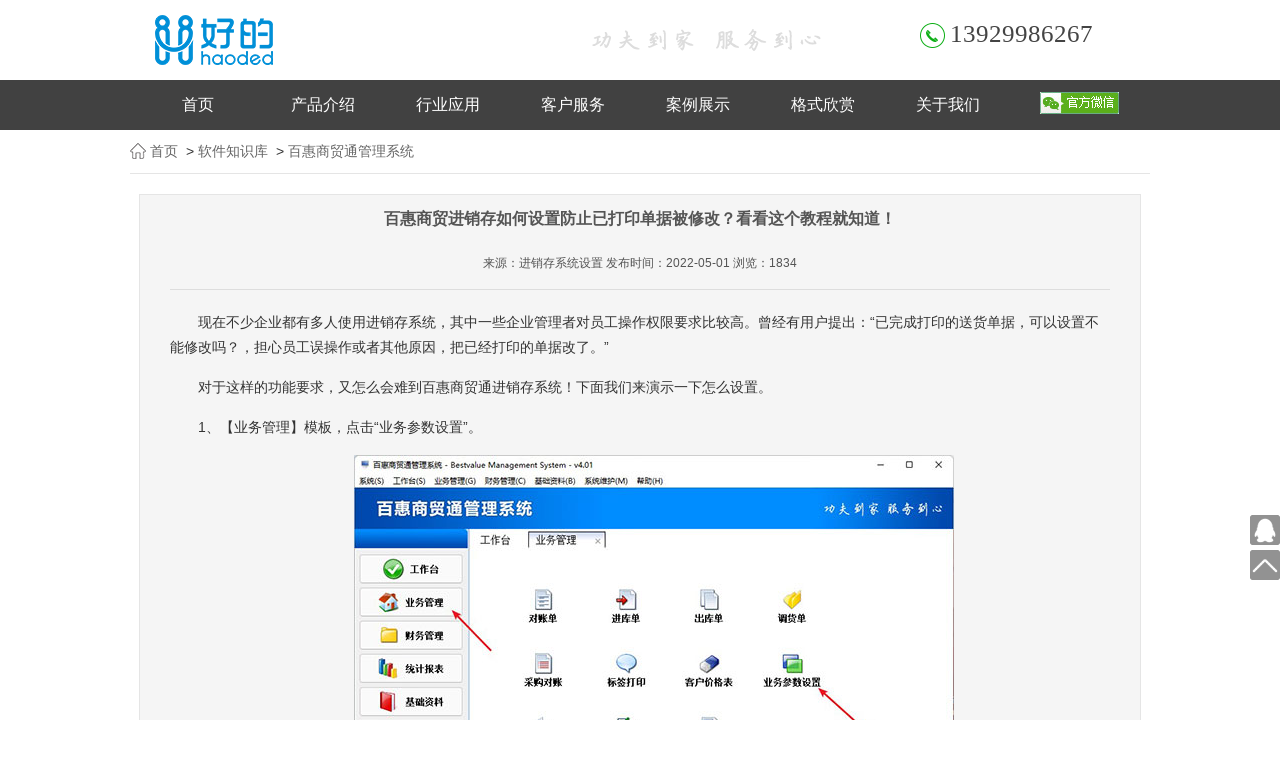

--- FILE ---
content_type: text/html; charset=UTF-8
request_url: https://www.haoded.com/show-831.html
body_size: 10319
content:
<!DOCTYPE HTML>
<html xmlns="http://www.w3.org/1999/xhtml">
<head>
	<meta http-equiv="Content-Type" content="text/html; charset=utf-8" />
	<title>百惠商贸进销存如何设置防止已打印单据被修改？看看这个教程就知道！ 进销存系统设置单据不能修改</title>
	<meta name="keywords" content="进销存系统设置单据不能修改" />
	<meta name="description" content="百惠商贸通进销存管理系统操作灵活，支持多人使用，可以设置不同权限。满足日常商贸报价、采购进库、送货出库、财务管理、打印清单、标签打印等多种需求。真正实现一款系统多用涂，节省人工管理成本，提高工作效率。" />
	<link rel="stylesheet" href="/themes/hd/css/css.css" />
	<script src="/themes/hd/js/jquery.js"></script>
	<script src="/themes/hd/js/jquery.SuperSlide.2.1.1.js"></script>
	<script src="/themes/hd/js/functions.js"></script>
	<script type="text/javascript">
		$(document).ready(function(){
			$(".side ul li").hover(function(){
				$(this).find(".sidebox").stop().animate({"width":"100px"},200)
			},function(){
				$(this).find(".sidebox").stop().animate({"width":"30px"},200)
			});
		});
//回到顶部
function goTop(){
	$('html,body').animate({'scrollTop':0},600);
}
</script>
</head>
<body>
	<div class="header">
	<div class="w1000 head">
		<div class="logo"><a href="/" title="佛山好的科技有限公司 送货单打印软件 仓库出入库管理软件 出库单打印系统 销售管理系统 进销存供应链系统"><img src="/themes/hd/images/h2.png" alt="佛山好的科技有限公司 送货单打印软件 仓库出入库管理软件 出库单打印系统 销售管理系统 进销存供应链系统" ></a></div>
		<div class="logo">
			<img src="/themes/hd/images/slogen.png" alt="佛山好的科技有限公司官方网站">
		</div>
		<div class="tel">
			<!-- <span>服务热线：</span> -->13929986267		</div>
	</div>
	<div class="heanav">
		<div class="w1000">
			<div class="menu">
				<ul id="nav">
					<li class="one"><a href="/"   title="公司首页">首页</a></li>
										<li class="one">
						<a href="http://www.haoded.com/list-2.html"  title="产品介绍">产品介绍</a>
					</li>
										<li class="one">
						<a href="http://www.haoded.com/list-3.html"  title="行业应用">行业应用</a>
					</li>
										<li class="one">
						<a href="http://www.haoded.com/list-4.html"  title="客户服务">客户服务</a>
					</li>
										<li class="one">
						<a href="http://www.haoded.com/list-12.html"  title="案例展示">案例展示</a>
					</li>
										<li class="one">
						<a href="http://www.haoded.com/list-14.html"  title="格式欣赏">格式欣赏</a>
					</li>
										<li class="one">
						<a href="http://www.haoded.com/page-1.html"  title="关于我们">关于我们</a>
					</li>
									</ul>
			</div>			
			<div class="vx">
				<img src="/themes/hd/images/h4.png" alt="佛山好的科技官方微信">  
				<div class="vxc"><img src="/themes/hd/images/wx.jpg" alt="好的科技官方微信二维码"></div>
			</div>			
		</div>
	</div>
</div>
	<div class="nbanner" style="background-image:url()">
	</div>
	<div class="mbx w1000">
		<a href="/" title="首页" class="home">首页</a>
				&nbsp;>&nbsp;<a href="http://www.haoded.com/list-13.html">软件知识库</a>
				&nbsp;>&nbsp;<a href="http://www.haoded.com/list-65.html">百惠商贸通管理系统</a>
			</div>
	<div class="mainc clearfix">
		<div class="w1000 clearfix">

				<div class="content">
					<div class="about">
						<h1 class="abouttitle">百惠商贸进销存如何设置防止已打印单据被修改？看看这个教程就知道！</h1>
						<span class="aboutother">来源：进销存系统设置  发布时间：2022-05-01  浏览：1834</span>
						<p>
	现在不少企业都有多人使用进销存系统，其中一些企业管理者对员工操作权限要求比较高。曾经有用户提出：“已完成打印的送货单据，可以设置不能修改吗？，担心员工误操作或者其他原因，把已经打印的单据改了。”
</p>

<p>
	对于这样的功能要求，又怎么会难到百惠商贸通进销存系统！下面我们来演示一下怎么设置。
</p>
<p>
	1、【业务管理】模板，点击“业务参数设置”。
</p>
<p style="text-align:center;">
	<img src="upload/bz/831-2.jpg" title="进销存系统设置不能修改单据" alt="进销存系统设置不能修改单据" /> 
</p>
<p>
	2、点击资料参数，“10.单据保存后，在已打印状态时不能修改”，选择“是”。
</p>
<p style="text-align:center;">
	<img src="upload/bz/831-3.jpg" title="进销存系统设置不能修改单据" alt="进销存系统设置不能修改单据" /> 
</p>
<p>
	3、在单据查看、编辑界面，单据状态属于“已打印”，点击修改，会提示需要在未打印状态下，才可以执行修改。
</p>
<p style="text-align:center;">
	<img src="upload/bz/831-4.jpg" title="进销存系统设置不能修改单据" alt="进销存系统设置不能修改单据" /> 
</p>
<p>
	如果要修改单据，可以点击“反审核”，把单据状态，变成“未打印”即可修改。
</p>
<p>
	百惠商贸通进销存管理系统操作灵活，支持多人使用，可以设置不同权限。满足日常商贸报价、采购进库、送货出库、财务管理、打印清单、标签打印等多种需求。真正实现一款系统多用涂，节省人工管理成本，提高工作效率。<a href="https://cdn.haoded.com/bestvaluesetup.exe" alt="简单实用进销存免费下载">立即下载软件安装体验</a> 
</p>						<div class="updown">
							<div class="previous">
								上一篇：
																<a href="http://www.haoded.com/show-829.html" title="怎么设置业务员只能看到自己的客户？这招超实用！" >怎么设置业务员只能看到自己的客户？这招超实用！</a>
															</div>
							<div class="next">
								下一篇：
																<a href=' http://www.haoded.com/show-832.html' title="进销存系统如何设置默认打印单据模板？进来手把手教您！">进销存系统如何设置默认打印单据模板？进来手把手教您！</a>
															</div>
							<div class="bdsharebuttonbox"><a href="#" class="bds_more" data-cmd="more"></a><a href="#" class="bds_sqq" data-cmd="sqq" title="分享到QQ好友"></a><a href="#" class="bds_weixin" data-cmd="weixin" title="分享到微信"></a><a href="#" class="bds_qzone" data-cmd="qzone" title="分享到QQ空间"></a><a href="#" class="bds_tsina" data-cmd="tsina" title="分享到新浪微博"></a><a href="#" class="bds_tqq" data-cmd="tqq" title="分享到腾讯微博"></a><a href="#" class="bds_renren" data-cmd="renren" title="分享到人人网"></a></div>
							<script>window._bd_share_config={"common":{"bdSnsKey":{},"bdText":"","bdMini":"2","bdMiniList":false,"bdPic":"","bdStyle":"0","bdSize":"24"},"share":{}};with(document)0[(getElementsByTagName('head')[0]||body).appendChild(createElement('script')).src='http://bdimg.share.baidu.com/static/api/js/share.js?v=89860593.js?cdnversion='+~(-new Date()/36e5)];</script>
						</div>
					</div>
				</div>
		</div>
	</div>
	<div class="clearfix bottom">
	<div class="w1000 clearfix">
		<div class="foot">
			<div class="foot1">
				<img src="/themes/hd/images/dlogo.png" alt="佛山好的科技有限公司 送货单打印软件 仓库出入库管理软件 出库单打印系统 销售管理系统 进销存供应链系统">
			</div>
			<div class="foot2">
				<dl class="dl1">
					<dt><a href="http://www.haoded.com/page-1.html">关于我们</a></dt>
										<dd><a href="/page-17.html" title="企业文化">企业文化</a></dd>
										<dd><a href="/list-9.html" title="新闻动态">新闻动态</a></dd>
										<dd><a href="/page-11.html" title="使用条款">使用条款</a></dd>
									</dl>
				<dl class="dl2">
					<dt><a href="http://www.haoded.com/list-4.html">服务中心</a></dt>
										<dd><a href="/list-18.html" title="疑问解答">疑问解答</a></dd>
										<dd><a href="/list-14.html" title="格式欣赏">格式欣赏</a></dd>
										<dd><a href="/list-31.html" title="知识共享">知识共享</a></dd>
									</dl>
				<dl class="dl3">
					<dt><a href="http://www.haoded.com/list-9.html">帮助中心</a></dt>
										<dd><a href="/list-19.html" title="技术支持">技术支持</a></dd>
										<dd><a href="/list-30.html" title="视频教程">视频教程</a></dd>
										<dd><a href="/page-16.html" title="友情链接">友情链接</a></dd>
									</dl>
			</div>
			<div class="foot3">
				<dl class="dl4">
					<dt><a href="#">扫一扫,找客服</a></dt>
					<dd><img src="/themes/hd/images/wx.jpg" alt="官方客服微信"></dd>
				</dl>
			</div>
		</div>
		<div class="copy">
			版权所有 &copy; 2011-2024 佛山好的科技有限公司 未经许可不得复制、转载或摘编，违者必究！<br>
			Copyright &copy; 2011-2024 FOSHAN HAODE TECHNOLOGY CO., LTD. All Rights Reserved.<br>
			ICP许可证号 <a href="http://beian.miit.gov.cn" target="_blank">粤ICP备17126558号</a>&nbsp;&nbsp;<a href="http://www.beian.gov.cn/portal/registerSystemInfo?recordcode=44060402000368" target="_blank">粤公网安备 44060402000368号</a>		</div>
	</div>
</div>
<div class="side">
	<ul>
		<li>
			<a target="_blank" href="http://wpa.qq.com/msgrd?v=3&uin=82930208&site=qq&menu=yes">
				<div class="sidebox">
			<img src="/themes/hd/images/h19.png">
		 Q Q客服		</div></a></li>
		<!--<li><a href="#" ><div class="sidebox">
			<img src="/themes/hd/images/tel_bg.png">
			 &lt;!&ndash;echo{app="DuxCms" label="fragment" mark="s18" }&ndash;&gt;
			</div></a></li>-->
		<li style="border:none;"><a href="javascript:goTop();" class="sidetop"><img src="/themes/hd/images/h21.png"></a></li>
	</ul>
</div>
<script type="text/javascript" src="//s.union.360.cn/190287.js" async defer></script>
<script>
var _hmt = _hmt || [];
(function() {
  var hm = document.createElement("script");
  hm.src = "https://hm.baidu.com/hm.js?a8ce9381bb71231fb828886324212844";
  var s = document.getElementsByTagName("script")[0]; 
  s.parentNode.insertBefore(hm, s);
})();
</script>


</body>
</html>


--- FILE ---
content_type: application/javascript
request_url: https://www.haoded.com/themes/hd/js/functions.js
body_size: 1526
content:
$(document).ready(function(){
$('.one').hover(function(){
	$(this).children(".submenu").css("display","block");
	},function(){
		$(this).children(".submenu").css("display","none");
	});	
	$('.vx').hover(function(){
		$(this).children(".vxc").css("display","block");
	},function(){
		$(this).children(".vxc").css("display","none");
	});
 //  $('.pay').hover(function(){
 //    $(this).children(".payc").css("display","block");
 //  },function(){
 //    $(this).children(".payc").css("display","none");
 // });
});

$(document).ready(function(){
    $(".side ul li").hover(function(){
        $(this).find(".sidebox").stop().animate({"width":"100px"},200)
    },function(){
        $(this).find(".sidebox").stop().animate({"width":"30px"},200)
    });
});
//回到顶部
function goTop() {
    $('html,body').animate({'scrollTop': 0}, 600);
}

var _hmt = _hmt || [];
(function() {
    var hm = document.createElement("script");
    hm.src = "https://hm.baidu.com/hm.js?1c86e8ddba5fe67553809e8fca31e48b";
    var s = document.getElementsByTagName("script")[0];
    s.parentNode.insertBefore(hm, s);
})();

(function(){
var src = (document.location.protocol == "http:") ? "http://js.passport.qihucdn.com/11.0.1.js?3b6be33d14aab73cca24c00d6102c2ee":"https://jspassport.ssl.qhimg.com/11.0.1.js?3b6be33d14aab73cca24c00d6102c2ee";
document.write('<script src="' + src + '" id="sozz"><\/script>');
})();


var video = document.getElementById('movie');

function closed(){
    $("#dailog").hide();
    $("#dai-video").hide();
}
function showf(){
    $("#dailog").show();
    $("#dai-video").show();
    video.play();
}
function showv(){
    $("#dai-video").slideDown(1500);
}
